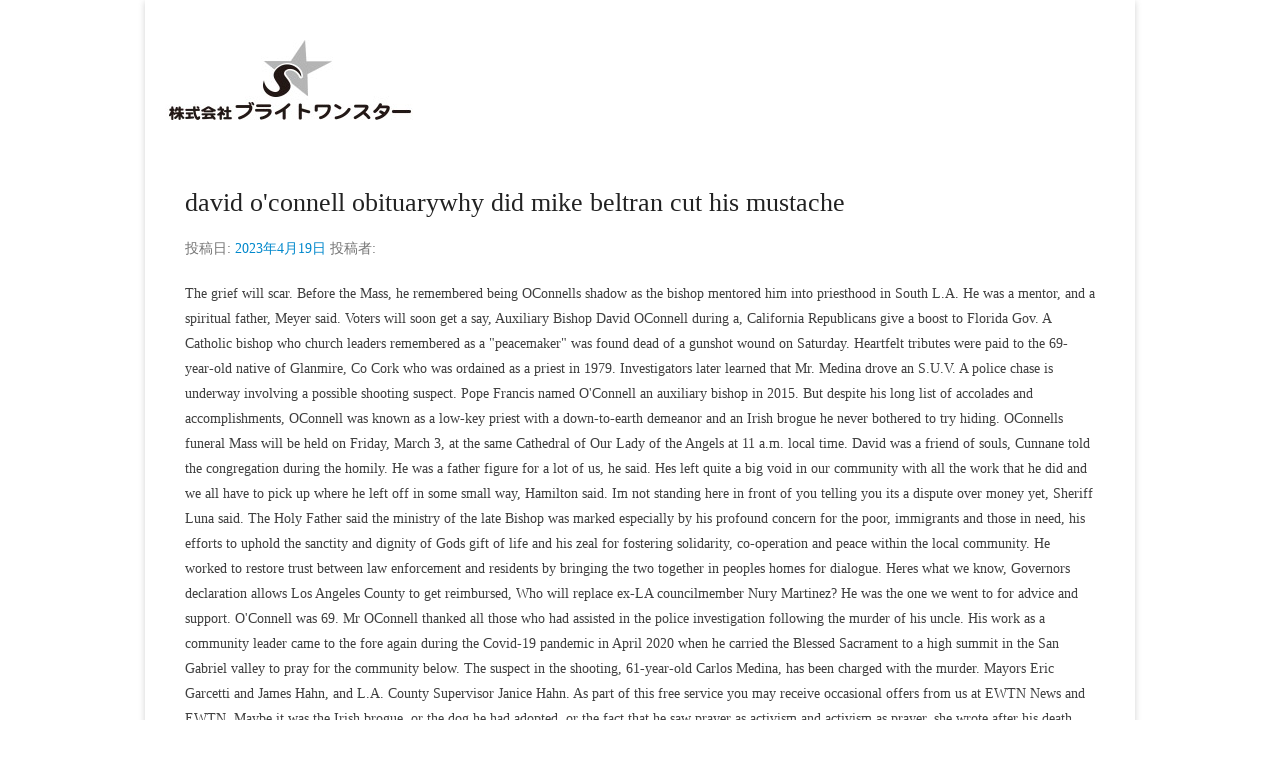

--- FILE ---
content_type: text/html; charset=UTF-8
request_url: http://www.bright-one-star.com/q86stck/david-o%27connell-obituary
body_size: 17996
content:
<!doctype html>
<html lang="en">
<!--<![endif]-->
<head>
<meta charset="UTF-8">
<title>david o'connell obituary</title>
<script type="text/javascript">
			window._wpemojiSettings = {"baseUrl":"https:\/\/s.w.org\/images\/core\/emoji\/12.0.0-1\/72x72\/","ext":".png","svgUrl":"https:\/\/s.w.org\/images\/core\/emoji\/12.0.0-1\/svg\/","svgExt":".svg","source":{"concatemoji":"http:\/\/bright-one-star.com\/wp-includes\/js\/wp-emoji-release.min.js?ver=5.4.12"}};
			/*! This file is auto-generated */
			!function(e,a,t){var n,r,o,i=a.createElement("canvas"),p=i.getContext&&i.getContext("2d");function s(e,t){var a=String.fromCharCode;p.clearRect(0,0,i.width,i.height),p.fillText(a.apply(this,e),0,0);e=i.toDataURL();return p.clearRect(0,0,i.width,i.height),p.fillText(a.apply(this,t),0,0),e===i.toDataURL()}function c(e){var t=a.createElement("script");t.src=e,t.defer=t.type="text/javascript",a.getElementsByTagName("head")[0].appendChild(t)}for(o=Array("flag","emoji"),t.supports={everything:!0,everythingExceptFlag:!0},r=0;r<o.length;r++)t.supports[o[r]]=function(e){if(!p||!p.fillText)return!1;switch(p.textBaseline="top",p.font="600 32px Arial",e){case"flag":return s([127987,65039,8205,9895,65039],[127987,65039,8203,9895,65039])?!1:!s([55356,56826,55356,56819],[55356,56826,8203,55356,56819])&&!s([55356,57332,56128,56423,56128,56418,56128,56421,56128,56430,56128,56423,56128,56447],[55356,57332,8203,56128,56423,8203,56128,56418,8203,56128,56421,8203,56128,56430,8203,56128,56423,8203,56128,56447]);case"emoji":return!s([55357,56424,55356,57342,8205,55358,56605,8205,55357,56424,55356,57340],[55357,56424,55356,57342,8203,55358,56605,8203,55357,56424,55356,57340])}return!1}(o[r]),t.supports.everything=t.supports.everything&&t.supports[o[r]],"flag"!==o[r]&&(t.supports.everythingExceptFlag=t.supports.everythingExceptFlag&&t.supports[o[r]]);t.supports.everythingExceptFlag=t.supports.everythingExceptFlag&&!t.supports.flag,t.DOMReady=!1,t.readyCallback=function(){t.DOMReady=!0},t.supports.everything||(n=function(){t.readyCallback()},a.addEventListener?(a.addEventListener("DOMContentLoaded",n,!1),e.addEventListener("load",n,!1)):(e.attachEvent("onload",n),a.attachEvent("onreadystatechange",function(){"complete"===a.readyState&&t.readyCallback()})),(n=t.source||{}).concatemoji?c(n.concatemoji):n.wpemoji&&n.twemoji&&(c(n.twemoji),c(n.wpemoji)))}(window,document,window._wpemojiSettings);
		</script>
		<style type="text/css">
img.wp-smiley,
img.emoji {
	display: inline !important;
	border: none !important;
	box-shadow: none !important;
	height: 1em !important;
	width: 1em !important;
	margin: 0 .07em !important;
	vertical-align: -0.1em !important;
	background: none !important;
	padding: 0 !important;
}
</style>
	<link rel="stylesheet" id="wp-block-library-css" href="http://bright-one-star.com/wp-includes/css/dist/block-library/style.min.css?ver=5.4.12" type="text/css" media="all">
<link rel="stylesheet" id="contact-form-7-css" href="http://bright-one-star.com/wp-content/plugins/contact-form-7/includes/css/styles.css?ver=5.1.4" type="text/css" media="all">
<link rel="stylesheet" id="-popular-posts-css-css" href="http://bright-one-star.com/wp-content/plugins/-popular-posts/assets/css/wpp.css?ver=5.1.0" type="text/css" media="all">
<link rel="stylesheet" id="catcheverest-style-css" href="http://bright-one-star.com/wp-content/themes/catch-everest/style.css?ver=5.4.12" type="text/css" media="all">
<link rel="stylesheet" id="genericons-css" href="http://bright-one-star.com/wp-content/themes/catch-everest/genericons/genericons.css?ver=3.4.1" type="text/css" media="all">
<script type="text/javascript" src="http://bright-one-star.com/wp-includes/js/jquery/jquery.js?ver=1.12.4-wp"></script>
<script type="text/javascript" src="http://bright-one-star.com/wp-includes/js/jquery/jquery-migrate.min.js?ver=1.4.1"></script>
<script type="text/javascript">
/* <![CDATA[ */
var wpp_params = {"sampling_active":"0","sampling_rate":"100","ajax_url":"http:\/\/bright-one-star.com\/wp-json\/-popular-posts\/v1\/popular-posts","ID":"158","token":"27cc7c09cb","debug":""};
/* ]]> */
</script>
<script type="text/javascript" src="http://bright-one-star.com/wp-content/plugins/-popular-posts/assets/js/wpp-5.0.0.min.js?ver=5.1.0"></script>
<!--[if lt IE 9]>
<script type='text/javascript' src='http://bright-one-star.com/wp-content/themes/catch-everest/js/html5.min.js?ver=3.7.3'></script>
<![endif]-->
<link rel="prev" title="kubi Robotics" href="http://bright-one-star.com/item1/">
<style type="text/css" id="simple-css-output">/* ---------------------------------------------------*//* &#20840;&#20307;&#35373;&#23450; *//* ---------------------------------------------------*/p.newfooter{ max-width:900px; margin:0 auto; text-align:center; padding:8px 0;}/* &#12501;&#12457;&#12531;&#12488;&#12434;&#12513;&#12452;&#12522;&#12458;&#12395;&#32113;&#19968; */body{ font-family:'&#12498;&#12521;&#12462;&#12494;&#35282;&#12468; Pro', 'Hiragino Kaku Gothic Pro' , '&#12513;&#12452;&#12522;&#12458;';} /* &#12506;&#12540;&#12472;&#26368;&#19978;&#27573;&#12398;&#12510;&#12540;&#12472;&#12531;&#12434;0&#12395; */div#page{ margin-top:0;}/* &#20301;&#32622;&#38306;&#20418;&#12434;&#35373;&#23450; */header#masthead{ position:relative;}/* &#12458;&#12522;&#12472;&#12490;&#12523;&#12490;&#12499;&#12466;&#12540;&#12471;&#12519;&#12531;&#12398;&#35373;&#23450; */p#orijinal_nav{ position:absolute; top:48px; left:360px; z-index:500; background:white; font-family:'&#12498;&#12521;&#12462;&#12494;&#26126;&#26397; Pro','Hiragino Mincho Pro','&#12513;&#12452;&#12522;&#12458;'; color:#dbdbdb;}/* &#12458;&#12522;&#12472;&#12490;&#12523;&#12490;&#12499;&#12466;&#12540;&#12471;&#12519;&#12531;&#12398;&#12522;&#12531;&#12463;&#12459;&#12521;&#12540; */p#orijinal_nav a{color:#555;}/* &#12458;&#12522;&#12472;&#12490;&#12523;&#12490;&#12499;&#12466;&#12540;&#12471;&#12519;&#12531;&#12398;&#12458;&#12531;&#12510;&#12454;&#12473;&#26178;&#12398;&#12522;&#12531;&#12463;&#12459;&#12521;&#12540; */p#orijinal_nav a:hover{ color:#0088cc;}/* &#12504;&#12483;&#12480;&#12540;&#37096;&#12539;&#12525;&#12468;&#37096;&#20998;&#12398;&#30333;&#12398;&#12473;&#12506;&#12540;&#12473;&#12434;&#30701;&#12367;&#65288;&#20840;&#20307;&#65289; */div#hgroup-wrap.container{ padding-bottom: 20px; padding-left:20px;}/* &#12504;&#12483;&#12480;&#12540;&#37096;&#12539;&#12525;&#12468;&#37096;&#20998;&#12398;&#30333;&#12398;&#12473;&#12506;&#12540;&#12473;&#12434;&#30701;&#12367;&#65288;&#12525;&#12468;&#37096;&#20998;&#65289; */h1#site-logo{ padding-top: 10px;}/* &#12504;&#12483;&#12480;&#12540;&#37096;&#12539;&#12525;&#12468;&#37096;&#20998;&#12398;&#30333;&#12398;&#12473;&#12506;&#12540;&#12473;&#12434;&#30701;&#12367;&#65288;&#12513;&#12491;&#12517;&#12540;&#37096;&#20998;&#65289; */div#header-right{ padding-top:0;}/* &#12454;&#12451;&#12472;&#12455;&#12483;&#12488;&#12398;&#12522;&#12531;&#12463;&#12459;&#12521;&#12540; */.widget-area .widget a{ color:#444;}/* &#12513;&#12452;&#12531;&#12496;&#12540;&#12398;&#24133;&#12434;&#35519;&#31680; */#primary{ width:648px;}/* &#12469;&#12452;&#12489;&#12496;&#12540;&#12398;&#24133;&#12434;&#35519;&#31680; */#secondary{ width:222px;}/* &#12501;&#12483;&#12479;&#12540;&#37096;&#12398;&#32972;&#26223;&#33394;&#22793;&#26356; */#footer-sidebar{ background:#fff;}/* &#12501;&#12483;&#12479;&#12540;&#37096;&#12398;&#32972;&#26223;&#33394;&#22793;&#26356;2 */#site-generator{ background:#fff; border-top:1px solid #ccc;}/* &#12501;&#12483;&#12479;&#12540;&#37096;&#12398;&#12497;&#12487;&#12451;&#12531;&#12464;&#35519;&#25972; */#site-generator .site-info{ padding:3px; padding-top:10px;}/* &#12467;&#12500;&#12540;&#12521;&#12452;&#12488;&#37096;&#12398;&#35373;&#23450; */#site-generator .copyright{ width:90%; font-family:'&#12498;&#12521;&#12462;&#12494;&#26126;&#26397; Pro','Hiragino Mincho Pro','&#12513;&#12452;&#12522;&#12458;'; color:#444; margin:0 auto 40px; text-align:center;}/* &#12454;&#12451;&#12472;&#12455;&#12483;&#12488;&#12398;&#12501;&#12483;&#12479;&#12540;&#65299;&#12459;&#12521;&#12512;&#35373;&#23450; */#supplementary.three .widget-area{ margin-right:19px; width:250px; text-align:left; border-left:1px solid #ccc; padding-left:40px;}/* &#12454;&#12451;&#12472;&#12455;&#12483;&#12488;&#12398;&#12501;&#12483;&#12479;&#12540;&#65297;&#12388;&#30446;&#12398;&#34892;&#38291;&#38548;&#35519;&#25972; */#first ul li{ margin:4px 0;}/* &#12454;&#12451;&#12472;&#12455;&#12483;&#12488;&#12398;&#12501;&#12483;&#12479;&#12540;&#65298;&#12388;&#30446;&#12398;&#34892;&#38291;&#38548;&#12394;&#12393;&#35373;&#23450; */li.footer_bnr{ margin:20px 0; text-align:left; line-height:100%;}/* &#12454;&#12451;&#12472;&#12455;&#12483;&#12488;&#12398;&#12501;&#12483;&#12479;&#12540;&#65299;&#12388;&#30446;&#12398;&#20840;&#20307;&#24133;&#35373;&#23450; */#supplementary.three #third{ padding-left:0; border:none; width:290px; margin-right:0;}/* &#12454;&#12451;&#12472;&#12455;&#12483;&#12488;&#12398;&#12501;&#12483;&#12479;&#12540;&#65299;&#12388;&#30446;&#12398;&#19979;&#37096;&#20313;&#30333;&#12434;&#23567;&#12373;&#12367;&#35373;&#23450; */#third .widget{ margin-bottom:20px;}/* &#12479;&#12452;&#12488;&#12523;&#12399;&#26126;&#26397;&#12395; */h1.entry-title{ font-family:'&#12498;&#12521;&#12462;&#12494;&#26126;&#26397; Pro','Hiragino Mincho Pro','&#12513;&#12452;&#12522;&#12458;';}/* ---------------------------------------------------*//* &#12488;&#12483;&#12503;&#12506;&#12540;&#12472;&#65288;home.php&#65289;&#23554;&#29992;CSS *//* ---------------------------------------------------*//* &#12464;&#12525;&#12540;&#12496;&#12523;&#12490;&#12499;&#12398;&#32972;&#26223;&#33394;&#12434;&#12461;&#12540;&#12459;&#12521;&#12540;&#12395;&#65288;&#20351;&#12387;&#12390;&#12356;&#12394;&#12356;&#65289; */div.menu-header-container{ background:#B8860B;}/* &#12504;&#12483;&#12489;&#12521;&#12452;&#12531;&#12398;&#32972;&#26223;&#12434;&#12469;&#12502;&#12459;&#12521;&#12540;&#12395;&#65288;&#20351;&#12387;&#12390;&#12356;&#12394;&#12356;&#65289; */#homepage-message{ background-color: #FFDC60; border-bottom: 1px solid #E6E6E6; border-top: 1px solid #E6E6E6; line-height: 1.5; text-align: center; color:#9B7900;}/* &#12473;&#12521;&#12452;&#12489;&#12496;&#12540;&#12398;&#26412;&#25991;&#25244;&#31883;&#12434;&#26126;&#26397;&#12395; */#main-slider .entry-content{ font-family:'&#12498;&#12521;&#12462;&#12494;&#26126;&#26397; Pro','Hiragino Mincho Pro','&#12513;&#12452;&#12522;&#12458;';}/* &#12488;&#12500;&#12483;&#12463;&#35352;&#20107;3&#31278;&#12398;&#19979;&#32218;&#12434;&#21066;&#38500; */article.hentry{ border:none;}/* &#21508;&#34920;&#38988;&#12398;&#35211;&#20986;&#12375;&#35373;&#23450; */h4.plusone{ border-bottom:1px solid #ccc; margin-bottom:30px; margin-top:60px; font-family:'&#12498;&#12521;&#12462;&#12494;&#26126;&#26397; Pro','Hiragino Mincho Pro','&#12513;&#12452;&#12522;&#12458;';}/* &#12510;&#12540;&#12472;&#12531;&#12392;&#12497;&#12483;&#12487;&#12451;&#12531;&#12464;&#12434;&#25171;&#12385;&#28040;&#12375;&#12383;&#12356; */.mb-0{ margin-bottom:0; padding-bottom:0; line-height:1;}/* &#12510;&#12540;&#12472;&#12531;&#19978;&#27573;&#12395;5px&#12392;&#12426;&#12383;&#12356; */.mt-5{ margin-top:5px;}/* &#12503;&#12521;&#12473;&#12527;&#12531;&#12450;&#12452;&#12486;&#12512;&#12398;&#12496;&#12490;&#12540;&#12522;&#12473;&#12488;&#35373;&#23450; */li.cat_bnr{ padding-right:19px; margin-right:19px; width:222px; border-right:1px dotted #bbb; text-align:right; float:left; font-family:'&#12498;&#12521;&#12462;&#12494;&#26126;&#26397; Pro','Hiragino Mincho Pro','&#12513;&#12452;&#12522;&#12458;';}/* &#12488;&#12483;&#12503;&#12506;&#12540;&#12472;&#26368;&#24460;&#12398;&#65299;&#12459;&#12521;&#12512;&#37096;&#20998;&#35373;&#23450; */div.news_area{ margin-bottom:40px; overflow:hidden;}/* &#65299;&#12459;&#12521;&#12512;&#37096;&#20998;&#12398;&#34920;&#38988;&#12398;&#35373;&#23450; */div.news_area h4{ border-bottom:1px solid #ccc; margin-bottom:20px; font-family:'&#12498;&#12521;&#12462;&#12494;&#26126;&#26397; Pro','Hiragino Mincho Pro','&#12513;&#12452;&#12522;&#12458;';}/* &#65297;&#12459;&#12521;&#12512;&#30446;&#12398;&#12362;&#30693;&#12425;&#12379;&#25244;&#31883;&#37096;&#20998; */div.information{ width:390px; float:left; padding-right:10px; margin-right:25px;}div.information2{ width:390px; height:150px; float:left; padding-right:10px; margin-right:25px; overflow:auto;}/* &#65298;&#12392;&#65299;&#12459;&#12521;&#12512;&#30446;&#12398;&#24133;&#25351;&#23450; */div.populary, div.recentry{ float:left; width:230px;}/* &#65298;&#12459;&#12521;&#12512;&#30446;&#12398;&#20313;&#30333;&#35373;&#23450; */div.populary{ margin-right:25px;}/* &#65298;&#12459;&#12521;&#12512;&#30446;&#12398;&#20154;&#27671;&#35352;&#20107;&#12522;&#12473;&#12488;&#35373;&#23450; */ul.wpp-list li{ height:40px; margin-bottom:20px;}/* &#65298;&#12459;&#12521;&#12512;&#30446;&#12398;&#20154;&#35352;&#20107;&#12522;&#12473;&#12488;&#34892;&#38291;&#35373;&#23450; */ul.wpp-list li span{ line-height:40px;}/* ---------------------------------------------------*//* &#25237;&#31295;&#12506;&#12540;&#12472;&#65288;post.php&#65289;&#23554;&#29992;CSS *//* ---------------------------------------------------*/h1.entry-title{ font-family:'&#12498;&#12521;&#12462;&#12494;&#26126;&#26397; Pro','Hiragino Mincho Pro','&#12513;&#12452;&#12522;&#12458;'; font-weight:bold;}h1.entry-title a span{ font-size:0.7em;}/* &#12502;&#12525;&#12464;&#35352;&#20107;&#20869;&#12398;&#30011;&#20687;&#12395;&#12471;&#12515;&#12489;&#12454;&#12388;&#12363;&#12394;&#12356;&#12424;&#12358;&#12395;&#35373;&#23450; */.entry-content p img{ box-shadow:none;}/* ---------------------------------------------------*//* &#12469;&#12452;&#12489;&#12496;&#12540;&#65288;sidebar.php&#65289;&#23554;&#29992;CSS *//* ---------------------------------------------------*//* &#12469;&#12452;&#12489;&#12496;&#12540;&#12398;&#12459;&#12486;&#12468;&#12522;&#12496;&#12490;&#12540;&#37096;&#20998; */li.contents_bnr{ margin:10px 0; text-align:center; line-height:250%;}/* &#12469;&#12452;&#12489;&#12496;&#12490;&#12540;&#12398;&#30011;&#20687;&#12395;&#12471;&#12515;&#12489;&#12454;&#12388;&#12363;&#12394;&#12356;&#12424;&#12358;&#12395;&#35373;&#23450; */li.contents_bnr a img{ box-shadow:none;}/* &#21508;&#12454;&#12451;&#12472;&#12455;&#12483;&#12488;&#12479;&#12452;&#12488;&#12523;&#12398;&#35373;&#23450; */ h1.widget-title{ text-align:center; font-family:'&#12498;&#12521;&#12462;&#12494;&#26126;&#26397; Pro','Hiragino Mincho Pro','&#12513;&#12452;&#12522;&#12458;'; font-size:10.5pt; line-height:35px; height:35px; border:1px solid #ccc; background:url(http://yokobun.jp/wp-content/uploads/2014/11/sidebar-bg.png) top center no-repeat;}div#secondary div.textwidget{margin:40px 0;}div#secondary div.textwidget p{ margin:0; line-height:normal; position:relative;}/* &#12469;&#12452;&#12489;&#12496;&#12540;&#12398;&#12459;&#12486;&#12468;&#12522;&#12434;&#26528;&#32218;&#12391;&#22258;&#12416;*/div.sidebar_cat{ border:1px dotted #aaa; border-top:none; position:relative; top:-8px; padding:5px;}/* &#12469;&#12452;&#12489;&#12496;&#12540;&#12398;&#12454;&#12451;&#12472;&#12455;&#12483;&#12488;&#12372;&#12392;&#12398;&#20313;&#30333;&#35373;&#23450; */div#secondary aside{ margin-bottom:15px;}/* &#12469;&#12452;&#12489;&#12496;&#12540;&#12398;&#30011;&#20687;&#12395;&#12471;&#12515;&#12489;&#12454;&#12388;&#12363;&#12394;&#12356;&#12424;&#12358;&#12395;&#35373;&#23450; */div.textwidget p img{ box-shadow:none;}/* &#12469;&#12452;&#12489;&#12496;&#12540;&#12398;&#12486;&#12461;&#12473;&#12488;&#12398;&#20313;&#30333; */div.textwidget p{ margin:20px 0 10px 0;}/* &#20154;&#27671;&#35352;&#20107;&#12398;&#12479;&#12452;&#12488;&#12523;&#35519;&#25972; */.wpp-post-title{ line-height:40px; height:40px;}/* &#20154;&#27671;&#35352;&#20107;&#12398;&#20313;&#30333;&#35519;&#25972; */ul.wpp-list li{ margin-bottom:10px;}/* ---------------------------------------------------*//* &#12520;&#12467;&#12502;&#12531;&#12392;&#12399;&#65288;&#22266;&#23450;&#12506;&#12540;&#12472;&#65289;&#23554;&#29992;CSS *//* ---------------------------------------------------*//* &#20107;&#26989;&#20869;&#23481;&#12398;&#34920;&#38988; */ul.policy li{ list-style-type:none; text-align:center; margin-bottom:8px;}h5.vision_h{ padding:10px 0; font-family:'&#12498;&#12521;&#12462;&#12494;&#26126;&#26397; Pro','Hiragino Mincho Pro','&#12513;&#12452;&#12522;&#12458;'; margin-bottom:40px; text-align:center; font-size:1em;}/* ---------------------------------------------------*//* &#20107;&#26989;&#20869;&#23481;&#65288;&#22266;&#23450;&#12506;&#12540;&#12472;&#65289;&#23554;&#29992;CSS *//* ---------------------------------------------------*//* &#20107;&#26989;&#20869;&#23481;&#12398;&#34920;&#38988; */p.hyoudai{ padding:10px 0; border-top:1px solid #ddd; border-bottom:1px solid #ddd; font-family:'&#12498;&#12521;&#12462;&#12494;&#26126;&#26397; Pro','Hiragino Mincho Pro','&#12513;&#12452;&#12522;&#12458;'; margin-bottom:15px; text-align:center;}/* &#20107;&#26989;&#20869;&#23481;&#12398;&#22823;&#22806;&#12398;&#26528; */div.cate_list{ width:910px; margin:0 auto 15px;}/* &#20107;&#26989;&#20869;&#23481;&#12398;&#12510;&#12540;&#12472;&#12531;&#12497;&#12487;&#12451;&#12531;&#12464;&#35299;&#38500; */div.cate_list ul, div.cate_list ul li, div.cate_list p{ margin:0; padding:0;}/* &#20107;&#26989;&#20869;&#23481;&#12398;&#12459;&#12486;&#12468;&#12522;&#12540;&#12372;&#12392;&#12398;&#26528; */div.cate_list ul li{ width:300px; float:left; list-style: none; margin-bottom:30px;}/* &#26528;&#12398;&#20013;&#12398;&#12487;&#12470;&#12452;&#12531;&#37096;&#20998; */div.cate_list ul li div{ border:1px solid #ddd; padding:7px 7px; min-height:355px;}/* &#12459;&#12486;&#12468;&#12522;&#12479;&#12452;&#12488;&#12523; */div.cate_list ul li div h3{ font-weight:bold; font-size:14pt; line-height:110%;}/* &#12459;&#12486;&#12468;&#12522;&#12479;&#12452;&#12488;&#12523;&#12398;&#26085;&#26412;&#35486;&#34920;&#35352; */div.cate_list ul li div h3 span{ font-size:0.5em;}/* &#12459;&#12486;&#12468;&#12522;&#35500;&#26126;&#25991; */div.cate_list ul li div p{ font-size:0.9em;}/* &#33394;&#22793;&#12360; */div.cate_list ul li div p span{ font-weight:bold; color:#b8860b;}/* &#12452;&#12531;&#12521;&#12452;&#12531;&#35201;&#32032;&#12408; */div.cate_list ul li div p img{ display:inline;}/* ---------------------------------------------------*//* &#20250;&#31038;&#27010;&#35201;&#12506;&#12540;&#12472;&#65288;&#22266;&#23450;&#12506;&#12540;&#12472;&#65289;&#23554;&#29992;CSS *//* ---------------------------------------------------*//* &#20250;&#31038;&#27010;&#35201;&#12398;&#21697;&#30446;&#37096;&#20998; */table.company th{ font-weight:normal; width:100px;}/* &#20250;&#31038;&#27010;&#35201;&#12398;&#35500;&#26126;&#37096;&#20998; */table.company td{ font-size:1em;}/* ---------------------------------------------------*//* &#12503;&#12521;&#12452;&#12496;&#12471;&#12540;&#12506;&#12540;&#12472;&#65288;&#22266;&#23450;&#12506;&#12540;&#12472;&#65289;&#23554;&#29992;CSS *//* ---------------------------------------------------*//* &#12503;&#12521;&#12452;&#12496;&#12471;&#12540;&#12506;&#12540;&#12472;&#12398;&#35211;&#20986;&#12375;&#37096;&#20998;&#12487;&#12470;&#12452;&#12531; */h4.privacy{ font-weight:bold; background:#F5F5DC; line-height:45px; height:45px; text-indent:20px; margin-bottom:10px;}/* ---------------------------------------------------*//* &#12362;&#30693;&#12425;&#12379;&#12506;&#12540;&#12472;&#65288;&#22266;&#23450;&#12506;&#12540;&#12472;&#65289;&#23554;&#29992;CSS *//* ---------------------------------------------------*//* &#12362;&#30693;&#12425;&#12379;&#12506;&#12540;&#12472;&#12398;&#12486;&#12540;&#12502;&#12523;&#12524;&#12452;&#12450;&#12454;&#12488; */table.news,table.news td{ border:none; font-size:0.8em;}/* &#12362;&#30693;&#12425;&#12379;&#12506;&#12540;&#12472;&#12398;&#26085;&#20184;&#37096;&#20998;&#12398;&#24133; */table.news th{ width:110px; border-bottom:1px dotted #aaa; padding-bottom:5px;}/* &#12362;&#30693;&#12425;&#12379;&#12506;&#12540;&#12472;&#12398;&#12479;&#12464;&#37096;&#20998; */table.news td.newstag{ padding:5px; width:70px; border-bottom:1px dotted #aaa; padding-bottom:5px;}/* &#12362;&#30693;&#12425;&#12379;&#12506;&#12540;&#12472;&#12398;&#12479;&#12464;&#37096;&#20998;2 */table.news td.newstag span{ background:#b8860b; padding:5px 15px; color:white;}/* &#12362;&#30693;&#12425;&#12379;&#12506;&#12540;&#12472;&#12398;&#12486;&#12461;&#12473;&#12488;&#37096;&#20998; */table.news td.newslink{ font-size:0.95em; border-bottom:1px dotted #aaa; padding-bottom:5px;}/* ---------------------------------------------------*//* &#12469;&#12452;&#12488;&#12510;&#12483;&#12503;&#65288;&#22266;&#23450;&#12506;&#12540;&#12472;&#65289;&#23554;&#29992;CSS *//* ---------------------------------------------------*//* &#12522;&#12473;&#12488;&#35373;&#23450; */ul.sitemaps li{ font-size:0.8em; padding:10px 0; border-top:1px dotted #b8860b;}/* &#19968;&#37096;&#25991;&#23383;&#32302;&#23567; */ul.sitemaps li span{ font-size:0.85em;}/* ---------------------------------------------------*//* &#12507;&#12540;&#12512;&#12506;&#12540;&#12472;&#65288;&#22266;&#23450;&#12506;&#12540;&#12472;&#65289;&#23554;&#29992;CSS *//* ---------------------------------------------------*/field {width: 80px;}input[type=text],input[type=email] { padding: 10px; width: 35%;}input#s { background: url("images/search.png") no-repeat scroll 5px 6px transparent; height: 22px; padding: 5px 10px 5px 28px; width: 35%;}article.sticky .featured-post,.page-header,p,.featured-image,.entry-content table,.comment-content table,.widget.widget_catcheverest_social_widget,#content .searchform,.page-link,.single-attachment .entry-attachment img { margin-bottom: 8px;}</style><!-- refreshing cache -->	<style type="text/css">
			#hgroup.with-logo { padding: 0; }
		#site-title,
		#site-description {
			position: absolute !important;
			clip: rect(1px 1px 1px 1px); /* IE6, IE7 */
			clip: rect(1px, 1px, 1px, 1px);
		}
		</style>
	<style type="text/css">body { background: #ffffff; }</style>
		<style type="text/css" id="wp-custom-css">
			div#header-right{
padding-top:40px;
}

.entry-content li{
margin-left:0px;
}

#header-menu{
display:none;
}

#supplementary.three .widget-area{
  margin-right:5px;
  }

div#secondary div.textwidget{
margin-top:15px;
}

div#page h1.entry-title{
font-size:1.5em;
}		</style>
		</head>

<body class="post-template-default single single-post postid-158 single-format-standard custom-background wp-custom-logo group-blog no-sidebar-full-width">


<div id="page" class="hfeed site">

		<a class="skip-link screen-reader-text" href="http://www.bright-one-star.com/q86stck/no-credit-check-apartments-nyc">no credit check apartments nyc</a>
    
	<header id="masthead" role="banner">
    
    	        
    	<div id="hgroup-wrap" class="container">
        
       		
        <div id="header-left">
                            	<div id="site-logo"><a href="http://www.bright-one-star.com/q86stck/kahalagahan-ng-panitikan-sa-makabagong-panahon" class="custom-logo-link" rel="home"><img width="250" height="80" src="http://bright-one-star.com/wp-content/uploads/logo.jpg" class="custom-logo" alt="&#26666;&#24335;&#20250;&#31038;&#12502;&#12521;&#12452;&#12488;&#12527;&#12531;&#12473;&#12479;&#12540;"></a></div>
                	<div id="hgroup" class="with-logo">
                
									<p id="site-title"><a href="http://www.bright-one-star.com/q86stck/michael-karp-billionaire" rel="home">michael karp billionaire</a></p>
									<p id="site-description">Just another  site</p>
				
            </div><!-- #hgroup -->
        </div><!-- #header-left -->

 
    <div id="header-right" class="widget-area">
    				<aside class="widget widget_catcheverest_social_widget">
           		           	</aside>
		        <aside class="widget widget_search" id="search-5">	
        		</aside>
    </div><!-- #header-right .widget-area -->
            
        </div><!-- #hgroup-wrap -->
        
        	<div id="header-menu">
        <nav id="access" role="navigation">
            <a class="screen-reader-text">&#12513;&#12452;&#12531;&#12513;&#12491;&#12517;&#12540;</a>
            <div class="menu-header-container"><ul class="menu"><li><a href="http://www.bright-one-star.com/q86stck/ark-alpha-spino-spawn-command">ark alpha spino spawn command</a></li><li class="page_item page-item-8"><a href="http://www.bright-one-star.com/q86stck/renew-ukrainian-passport-in-usa">renew ukrainian passport in usa</a></li><li class="page_item page-item-15 current_page_parent"><a href="http://www.bright-one-star.com/q86stck/margaret-milat-car-accident">margaret milat car accident</a></li><li class="page_item page-item-19"><a href="http://www.bright-one-star.com/q86stck/when-did-roger-maris-wife-die">when did roger maris wife die</a></li><li class="page_item page-item-17"><a href="http://www.bright-one-star.com/q86stck/hartford-golf-club-members">hartford golf club members</a></li><li class="page_item page-item-21"><a href="http://www.bright-one-star.com/q86stck/gruening-middle-school-student-death">gruening middle school student death</a></li><li class="page_item page-item-23"><a href="http://www.bright-one-star.com/q86stck/usvi-property-records">usvi property records</a></li><li class="page_item page-item-25"><a href="http://www.bright-one-star.com/q86stck/sig-516-gen-2-10-upper">sig 516 gen 2 10 upper</a></li><li class="page_item page-item-27"><a href="http://www.bright-one-star.com/q86stck/judean-date-palm-fruit-for-sale">judean date palm fruit for sale</a></li><li class="default-menu"><a href="http://www.bright-one-star.com/q86stck/cyberpunk-2077-3rd-person-update" title="Menu">cyberpunk 2077 3rd person update</a></li></ul></div>        </nav><!-- .site-navigation .main-navigation -->
	</div>
        
	</header><!-- #masthead .site-header -->
    
	 
        
	    
    
    <div id="main" class="container">
    
		
		<div id="primary" class="content-area">
			<div id="content" class="site-content" role="main">

			
					<nav role="navigation" id="nav-above" class="site-navigation post-navigation">
		<a class="screen-reader-text">&#25237;&#31295;&#12490;&#12499;&#12466;&#12540;&#12471;&#12519;&#12531;</a>

	
		<div class="nav-previous"><a href="http://www.bright-one-star.com/q86stck/david-o%27connell-obituary" rel="prev"><span class="meta-nav">&#8592;</span> kubi Robotics</a></div>		
	
	</nav><!-- #nav-above -->
	
				
<article id="post-158" class="post-158 post type-post status-publish format-standard hentry category-1">

	
    
    <div class="entry-container">

		<header class="entry-header">
    		<h2 class="entry-title">david o'connell obituary<a href="http://www.bright-one-star.com/q86stck/why-did-mike-beltran-cut-his-mustache" rel="bookmark">why did mike beltran cut his mustache</a></h2>            
			                <div class="entry-meta">
                    <span class="on-date">&#25237;&#31295;&#26085;: <a href="http://www.bright-one-star.com/q86stck/kendall-toole-joseph-nicholas" title="2:14 PM" rel="bookmark"><time class="entry-date" datetime="2023-04-19T14:14:17+09:00">2023&#24180;4&#26376;19&#26085;</time></a></span> <span class="by-author">&#25237;&#31295;&#32773;: <span class="author vcard"><a class="url fn n" href="http://www.bright-one-star.com/q86stck/amish-contractors-in-ohio" title=" &#12398;&#12377;&#12409;&#12390;&#12398;&#25237;&#31295;&#12434;&#34920;&#31034;" rel="author"></a></span></span>                </div><!-- .entry-meta -->
					</header><!-- .entry-header -->

		            <div class="entry-content">
                <p>The grief will scar. Before the Mass, he remembered being OConnells shadow as the bishop mentored him into priesthood in South L.A. He was a mentor, and a spiritual father, Meyer said. Voters will soon get a say, Auxiliary Bishop David OConnell during a, California Republicans give a boost to Florida Gov. A Catholic bishop who church leaders remembered as a "peacemaker" was found dead of a gunshot wound on Saturday. Heartfelt tributes were paid to the 69-year-old native of Glanmire, Co Cork who was ordained as a priest in 1979. Investigators later learned that Mr. Medina drove an S.U.V. A police chase is underway involving a possible shooting suspect. Pope Francis named O'Connell an auxiliary bishop in 2015. But despite his long list of accolades and accomplishments, OConnell was known as a low-key priest with a down-to-earth demeanor and an Irish brogue he never bothered to try hiding. OConnells funeral Mass will be held on Friday, March 3, at the same Cathedral of Our Lady of the Angels at 11 a.m. local time. David was a friend of souls, Cunnane told the congregation during the homily. He was a father figure for a lot of us, he said. Hes left quite a big void in our community with all the work that he did  and we all have to pick up where he left off in some small way, Hamilton said. Im not standing here in front of you telling you its a dispute over money yet, Sheriff Luna said. The Holy Father said the ministry of the late Bishop was marked especially by his profound concern for the poor, immigrants and those in need, his efforts to uphold the sanctity and dignity of Gods gift of life and his zeal for fostering solidarity, co-operation and peace within the local community. He worked to restore trust between law enforcement and residents by bringing the two together in peoples homes for dialogue. Heres what we know, Governors declaration allows Los Angeles County to get reimbursed, Who will replace ex-LA councilmember Nury Martinez? He was the one we went to for advice and support. O'Connell was 69. Mr OConnell thanked all those who had assisted in the police investigation following the murder of his uncle. His work as a community leader came to the fore again during the Covid-19 pandemic in April 2020 when he carried the Blessed Sacrament to a high summit in the San Gabriel valley to pray for the community below. The suspect in the shooting, 61-year-old Carlos Medina, has been charged with the murder. Mayors Eric Garcetti and James Hahn, and L.A. County Supervisor Janice Hahn. As part of this free service you may receive occasional offers from us at EWTN News and EWTN. Maybe it was the Irish brogue, or the dog he had adopted, or the fact that he saw prayer as activism and activism as prayer, she wrote after his death. OConnell was found shot at his Hacienda Heights home on February 18. All services will be livestreamed at lacatholics.org/bishop-connell. A Magdalene laundry and its clients: Holles Street, Fitzwilliam Tennis Club, Captain Americas, Conor OBrien inexplicably and shockingly shot dead by Earl McKevitt over pizza delivery error, Before I would have held my husbands hand walking around the streets. On Saturday, parishioners gathered at the scene of O'Connell's death and lit candles in memory of the religious leader, Los Angeles Daily News reporter Clara Harter tweeted. That was part of our work as a Church, to try to provide spaces for conversations, he told CNA in a 2020 interview. He also prayed with grieving parishioners. The first day of the funeral services this week was a memorial Mass at St. John Vianney Catholic Church in Hacienda Heights, a parish that OConnell would frequently attend. The suspect in the shooting, 61-year-old Carlos Medina, has been charged with the murder. OConnell was shot and killed at his Hacienda Heights home on Feb. 18. OConnells ministry will be forever memorialized by the people he helped and the support  be it assistance with an asylum application, or merely a friendly smile. He said that Mr. Medina had not been formally charged and that investigators were continuing to examine evidence, including two firearms seized from Mr. Medinas home, where he was arrested after a standoff. Everyone  the West, Putin, China  learned the wrong lessons from the Gorbachev era, We dont know when this war will be over, but we know this: Ukraine will be a strong, sovereign and independent nation, Arrival of Pret a Manger is not actually an act of cultural vandalism. It is a shock and I have no words to express my sadness., During Sunday Mass at the Cathedral of Our Lady of the Angels the next day, Archbishop Gomez announced that the LA County Sheriffs Department had confirmed to the archdiocese earlier that morning that, investigators had ruled his death a homicide. David R. O'Connell, 58, of Beverly died on Wednesday, January 5, 2022 at Beverly Hospital. He and other local faith leaders helped organize meetings with police officers in peoples homes and provide opportunities for dialogue and reconciliation. There was an outpouring of grief among the communities in which he worked when the news emerged that he had been shot dead at his home in Hacienda Heights. Someone what was caring, forgiving, and merciful with the community and people.. But in contrast to Wednesdays Memorial Mass at OConnells home parish in Hacienda Heights, which touted the bishops special love for the poor, and his work advocating for those who have little, Mahoney on Thursday sought to examine what motivated OConnell, a native of Ireland who built his ministry in L.A. over 45 years. Stranded Lake Arrowhead residents, including Michelle Calkins, are pleading for help on social media as the community continues to run out of food, medication, and deal with gas leak concerns. He was ordained in June 1979 and returned to Glounthaune to say his first Mass in the Sacred Heart Church where he had been baptised almost 26 years earlier. During his time as auxiliary bishop in Los Angeles, evangelization, pastoral care for immigrants, and ensuring the future of his regions Catholic schools were all top priorities for OConnell, who believed that parishes and schools are powerful instruments of transformation of people's lives and of neighborhoods.. Southern California Immigration Task Force. DAVID O'CONNELL OBITUARY. OConnell was shot and killed at his Hacienda Heights home on Feb. 18. Bishop David O'Connell (center) and Archbishop Jos H. Gomez greet people during the annual Our Lady of Guadalupe procession in Los Angeles in 2019. (Photo by David Crane, Los Angeles Daily News/SCNG), The casket of Bishop David OConnell arrives at the Funeral Mass at the Cathedral of Our Lady of the Angels in Los Angeles, CA Friday, March 3, 2023. The Los Angeles County Sheriff's Department previously said investigators responded to a shooting death at 12:57 p.m. on Saturday in the LA suburb of Hacienda Heights, where an adult male was pronounced dead. 2023 FOX Television Stations, LA bishop shot to death in Hacienda Heights was murdered: LASD, Suspect arrested in LA bishop's murder claimed he was owed money: LASD, Suspect accused of killing LA Bishop charged with murder, OC high school teacher arrested on allegations of recording students in all-gender restroom, FOX 11's Marla Tellez chased, nearly attacked in broad daylight; How to keep yourself safe, I didnt realize: Woman mistakenly eats heart-shaped chip that could have won her 100K, Hong Kong model's ex-husband, family, arrested after body found dismembered, In-N-Out has 2nd-healthiest fast-food cheeseburger in America, study says, Police Chase: Gunman waits for kids to cross street near Lakewood; Opens fire at several different locations, Florida Gov. (Photo by Dean Musgrove). Cunnanes homily managed to make the crowd both laugh and cry. Three days of services will be held for OConnell, beginning on Wednesday, March 1. Jay Cunnane, said during the homily, allowed David to see God in the bits and pieces of every day  a smile here, a kiss again, and sometimes tears.. (Photo by Dean Musgrove), The entrance for the viewing for Bishop David OConnell at the Cathedral of Our Lady of the Angels,  in Downtown Los Angeles, March 2, 2023. Church pays tributes to murdered Cork-born Bishop David OConnell, World Meeting of Families accused of blacklisting liberal Catholic group, Southern California Immigration Task Force, Betty Boothroyd obituary: First woman speaker of the House of Commons famed for her warmth and wit, Frank Feely obituary: The man who ran Dublin, Jo Egan  dramatist with a strong commitment to feminism and social justice, Henry McDonald: Leading journalist and author of authoritative books on the Troubles, Roy Lilley: courageous editor of Belfast Telegraph during worst of the Troubles, Refugees told they are to be moved as hotels prepare for holiday season. He was a peacemaker with a heart for the poor and the immigrant, and he had a passion for building a community where the sanctity and dignity of every human life was honoured and protected., Politics professor and author Peter Dreier said the bishop was a progressive community organiser who used his charm to get powerful people to listen and help. He was a peacemaker with a heart for the poor and the immigrant, and he had a passion for building a community where the sanctity and dignity of every human life was honored and protected, the archbishop said. Carlos Medina has admitted to murdering the bishop, Los Angeles District Attorney George Gascn said in a press conference Wednesday. David G. OConnell, a Roman Catholic bishop, was shot in his home in Hacienda Heights, Calif., on Saturday. in communication and M.S. An estimated 5,000 people, from elected officials to clergy from around the world, converged on the countys spiritual center of Catholicism. Friendship is something he was good at  he was friends with young and old, up and down the social scale, Cunnane, a pastor at Long Beachs St. Cornelius Church and close friend of OConnells, said. He thanked the Bishops brother, Kieran, his sister-in-law Paula, his nieces and nephews Ciara, Orla, David, Aoisha, Chloe and Brian for giving Los Angeles the blessing of having David OConnell among them rather than residing in his native Cork. The authorities said the man in custody was the husband of the bishops housekeeper. Norma Seni Pimentel, executive director of Catholic Charities of the Rio Grande Valley, called O'Connell "truly a man of God" in a tweet. The danger is when we accept that as normal, said OConnell in an interview before being honored for his service to the community and the Church in LA with the Evangelii Gaudium Award from St. Johns Seminary in Camarillo last year.  Earlier Pope Francis sent a message paying tribute to Bishop OConnells years of devoted priestly and episcopal ministry to the Church in Los Angeles. People approached, some wiping away tears and others saying brief prayers before moving along. The firearms will need to be tested to determine whether either one was used in the fatal shooting, Sheriff Luna said. I am very sad this afternoon to report that our beloved Auxiliary Bishop David OConnell has passed away unexpectedly, said Archbishop Jos H. Gomez of Los Angeles in a statement Feb. 18 soon after receiving word of his death. But now I wouldnt, A sad day for republicans: Sinn Fin activist Rita OHare dies aged 80, Ukraine under increased pressure as Russian onslaught in Bakhmut continues, Who to fire? He is survived by : his siblings, David Ball (Cody) and Susan Ridd; his sister-in-law Lola Ball; and his step-son Ian. Bishop David O'Connell, auxiliary bishop for the San Gabriel Pastoral Region, visits the damaged San Gabriel Mission church the afternoon of Saturday, July 11, 2020. Fr OConnell was lauded for leadership at that time, particularly for his efforts to build trust between residents and police officers.  The authorities arrested a man on Monday in connection with the killing of David G. OConnell, an auxiliary bishop of the Archdiocese of Los Angeles who was found fatally shot at his home on Saturday, the Los Angeles County Sheriffs Department said. When he heard the news of OConnells murder, Cunnane said he was speechless and shocked.. The essential words of the priests absolution formula have not been changed, but there are two minor modifications to the preliminary part of the prayer.. The Bishop introduced his nieces and nephews to all LA had to offer when they were young including Disneyland, Universal Studios and their favourite breakfast eatery, Dennys. Monsignor Jarlath Cunnane, a Sligo born friend of five decades to Bishop OConnell, delivered the homily at the Mass.  You are a good man, Man you are on fire, to quote just a few.. Why are womens bodies under attack from autoimmune diseases? He was a progressive within the church and told the Los Angeles Times journalist Mary McNamara that women should be ordained and clergy should be able to marry. . Weve been forced to draw back from each other. A public viewing is held at the Cathedral of Our Lady of the Angels for Bishop David OConnell in Los Angeles on Thursday evening, March 2, 2023. The suspect in the shooting, 61-year-old Carlos Medina, has been charged with the murder. By clicking Sign Up, I confirmthat I have read and agreeto the Privacy Policy and Terms of Service. There were no signs of forced entry, and no weapon was found at the home, Sheriff Luna said. "Your sudden departure has left us extremely sad," Pimentel said. Bishop David O'Connell, who was shot dead at his home in Los Angeles on Saturday. No matter what the configuration of the family is, the call is still to adults to think about how to provide the best, most loving, faithful environment for children possible. The comments were made in a video associated with the Catholic World Meeting of Families event in Dublin and generated some controversy when they were edited from a later version of the video. Bishop OConnell cared deeply for victims of social and racial injustice and spent most of his priesthood in South Central Los Angeles, Bishop Barron said. (Photo by Sarah Reingewirtz, Los Angeles Daily News/SCNG), Sisters attend a public viewing for Bishop David OConnell at the Cathedral of Our Lady of the Angels in Los Angeles on Thursday evening, March 2, 2023. (Photo by Sarah Reingewirtz, Los Angeles Daily News/SCNG), Seminarian Vincent DeVetis, 20, carries the cross for during Bishop David OConnells Vigil Mass at the Cathedral of Our Lady of the Angels in Los Angeles on Thursday evening, March 2, 2023. He was ministering at St Frances Xavier Cabrini parish when the LA riots broke out in 1992, following the beating of African American motorist Rodney King by police officers. After ordination, he served as associate pastor in several parishes and as pastor at St. Frances X. Cabrini Church, Ascension Church, St. Eugene Church, and St. Michael Church  all in South LA. Born in 1953 in County Cork, Ireland, he was ordained a priest in 1979 in Dublin, Ireland. He was the kind of person that, when he walked in the room, everyone felt better, Bishop Barron said. The Wednesday and Thursday night Masses also included a message from Pope Francis, who wrote of how deeply saddened he was on OConnells death, but praised OConnells 45 years of ministry as being marked especially by his profound concern for the poor, immigrants, and those in need, his efforts to uphold the sanctity and dignity of Gods gift of life, and his zeal for fostering solidarity, cooperation, and peace within the local community.. (Photo by David Crane, Los Angeles Daily News/SCNG), Former LA mayor Eric Garcetti attends the Funeral Mass for Bishop David OConnell at the Cathedral of Our Lady of the Angels in Los Angeles, CA, Friday, March 3, 2023. The people have touched my heart the way they are sincere," he added. The Los Angeles County Sheriff's Department announced on Sunday that Los Angeles Archdiocese Auxiliary Bishop David O'Connell was killed and said it was working to find "those responsible" for his death. The suspect in the shooting, 61-year-old Carlos Medina, has been charged with the murder. OConnell was shot and killed at his Hacienda Heights home on Feb. 18. He wrote on mens hearts and in the minds of young children sublime words  words of forgiveness, words of healing, with simple words like, Jesus, I trust in you., But more than anything else  and thats the source of all that friendship  we should say was a friend of Jesus Christ and Mary, our blessed mother.. He praised Bishop OConnell as a good friend of Los Angeles who had served the city for more than 40 years. He was the loving husband to Lynnette (Strople) O'Connell with whom he shared 21 years of marriage. On Sunday morning, detectives found surveillance footage that shows a dark-colored S.U.V.  OConnell was found shot at his Hacienda Heights home on February 18. The church pews filled an hour before the Mass. OConnell, 69, was born in County Cork, in the south of the Republic of Ireland. "Bishop O'Connell was a guiding light for so many, and his legacy will continue to live on," the department said in a statement. He was the loving husband to Lynnette (Strople) O'Connell with whom he  LOS ANGELES - Funeral services were announced Thursday for Los Angeles Catholic Auxiliary Bishop David O'Connell, who was gunned down at his home in Hacienda Heights. Throughout the day, visitors waited in lines that stretched outside the Cathedral for the chance to approach and walk by OConnells body, which lay in an open casket. [Church pays tributes to murdered Cork-born Bishop David OConnell], [World Meeting of Families accused of blacklisting liberal Catholic group]. David OConnell was predeceased by his parents, Joan and David, and his siblings Liam, Don and Geraldine. The suspect in the shooting, 61-year-old Carlos Medina, has been charged with the murder. He and other local faith leaders helped organize meetings with police officers in peoples homes and provide opportunities for dialogue and reconciliation. He had friends up and down the social scale. OConnell was found shot at his Hacienda Heights home on February 18. He began his day before dawn, ended it after midnight and filled almost every hour with people, all sorts of people in every state of emotion, need and grace. (Photo by Sarah Reingewirtz, Los Angeles Daily News/SCNG), People attend a Vigil Mass for Bishop David OConnell at the Cathedral of Our Lady of the Angels in Los Angeles on Thursday evening, March 2, 2023. A Magdalene laundry and its clients: Holles Street, Fitzwilliam Tennis Club, Captain Americas, Conor OBrien inexplicably and shockingly shot dead by Earl McKevitt over pizza delivery error, Before I would have held my husbands hand walking around the streets. O'Connell was born in County Cork, Ireland, and ordained in the Los Angeles Archdiocese in 1979, the diocesan news site Angelus News reported.  On Saturday, Feb. 18, authorities found OConnell, 69, dead by gunshot wound at his Hacienda Heights home. The younger OConnell described how his uncle ended every phone call by telling his nephew how proud of him he was. On Thursday, the Rev. Deputies found the bishop in bed with at least one gunshot wound to the upper body, Sheriff Luna said. OConnell was found shot at his Hacienda Heights home on February 18.  (Jay L. Clendenin / LA Times)  David OConnell, nephew of Bishop David OConnell, speaks at the Funeral Mass for his uncle at the Cathedral of Our Lady of the Angels in Los Angeles, CA, Friday, March 3, 2023. The people have touched my heart the way they are sincere.. Funeral services will take place over a three-day period, beginning at 7 p.m. Wednesday with a memorial Mass at St. John Vianney Catholic Church in Hacienda Heights. Heres what we know, Soccer fanatics celebrate newly renamed BMO Stadium in Exposition Park, Bishop Dave remembered for his special love for the poor, as LA County Catholics begin three days of goodbyes, Thousands gather at LA cathedral to mourn Bishop David OConnell on Day 2 of trio of funeral services, New bishop for San Gabriel region ready to serve larger flock, Man admits to killing bishop in Hacienda Heights, DA says, and is charged with murder, Young Catholics remember Bishop David OConnell as a father figure with a shepherd heart, Disneyland quietly removes controversial lyric from new parade soundtrack, Fannie Mae halts financing for 6,102 condos in Laguna Woods, Tax filing deadline moves to mid-October for most Californians, 2 arrested in Anaheim on suspicion of possessing $463,000 in stolen merchandise, Baram and Tioumentsev win World Junior title hours after their coach, Todd Sand, suffers heart attack, Lake Forest woman filed restraining order against daughter 8 years before being killed in their home, Lake Forest man convicted of killing stepmom with pickaxe, OC Restaurant Week kicks off Sunday, March 5, California weighs $360,000 in reparations to eligible Black residents, 5 things I cant wait to eat in Disneylands new Toontown  and 4 Ill definitely skip, As Adderall shortage continues, DEA plans to limit some telemedicine prescriptions, House where JonBenet Ramsey was found dead listed for sale for almost $7M, Columbia University permanently drops SAT, ACT admissions requirement, The Waterbed Doctor: California retailer lays claim to retro bed with nearly 40 years of service, sales, Felonious Florida podcast: Missing teenage girl leads to several cases of child sex trafficking, Do Not Sell/Share My Personal Information. </p>
<p><a href="http://www.bright-one-star.com/q86stck/app-state-wrestling-camp-2022">App State Wrestling Camp 2022</a>,
<a href="http://www.bright-one-star.com/q86stck/yogurt-left-out-overnight">Yogurt Left Out Overnight</a>,
<a href="http://www.bright-one-star.com/q86stck/sitemap_d.html">Articles D</a><br>
</p>
                            </div><!-- .entry-content -->
        
        <footer class="entry-meta">
        	<span class="in-category">&#12459;&#12486;&#12468;&#12522;&#12540;: <a href="http://www.bright-one-star.com/q86stck/university-of-rochester-school-of-medicine-match-list-2021" rel="category tag">university of rochester school of medicine match list 2021</a></span>			                <span class="sep"> | </span>
                <span class="comments-link">
                    <a href="http://www.bright-one-star.com/q86stck/best-wax-liquidizer-flavor">best wax liquidizer flavor</a>                </span>
                        			        </footer><!-- .entry-meta -->

  	</div><!-- .entry-container -->

</article><!-- #post-158 -->
					<nav role="navigation" id="nav-below" class="site-navigation post-navigation">
		<a class="screen-reader-text">&#25237;&#31295;&#12490;&#12499;&#12466;&#12540;&#12471;&#12519;&#12531;</a>

	
		<div class="nav-previous"><a href="http://www.bright-one-star.com/q86stck/michael-steele-msnbc-salary" rel="prev"><span class="meta-nav">&#8592;</span> kubi Robotics</a></div>		
	
	</nav><!-- #nav-below -->
	
				

	<div id="comments" class="comments-area">

	
	
	
		<div id="respond" class="comment-respond">
		<h3 id="reply-title" class="comment-reply-title">david o'connell obituary<small><a rel="nofollow" id="cancel-comment-reply-link" href="http://www.bright-one-star.com/q86stck/florida-rules-of-civil-procedure-objections-to-discovery" style="display:none;">florida rules of civil procedure objections to discovery</a></small></h3><p class="must-log-in">&#12467;&#12513;&#12531;&#12488;&#12434;&#25237;&#31295;&#12377;&#12427;&#12395;&#12399;<a href="http://www.bright-one-star.com/q86stck/mirar-negative-tu-command">mirar negative tu command</a>&#12375;&#12390;&#12367;&#12384;&#12373;&#12356;&#12290;</p>	</div><!-- #respond -->
	
</div><!-- #comments .comments-area -->
			
			</div><!-- #content .site-content -->
		</div><!-- #primary .content-area -->



	</div><!-- #main .site-main -->
    
	 
    
	<footer id="colophon" role="contentinfo">
		
<div id="footer-sidebar" class="container">
    <div id="supplementary" class="two">
            
                <div id="second" class="widget-area" role="complementary">
            <aside id="text-5" class="widget widget_text">			<div class="textwidget"><ul style="margin-left:15px;">
<li class="footer_bnr"><a href="http://www.bright-one-star.com/q86stck/buckeye-fire-department-chief"></a><a href="http://www.bright-one-star.com/q86stck/hay-sowden-toaster-australia" title="View all posts in kubi Robotics">hay sowden toaster australia</a></li></ul></div>
		</aside>        </div><!-- #second .widget-area -->
            
                <div id="third" class="widget-area" role="complementary">
            <aside id="calendar-2" class="widget widget_calendar"><div id="calendar_wrap" class="calendar_wrap"><table id="wp-calendar" class="wp-calendar-table">
	<caption>2023&#24180;4&#26376;</caption>
	<thead>
	<tr>
		<th scope="col" title="&#26376;&#26332;&#26085;">&#26376;</th>
		<th scope="col" title="&#28779;&#26332;&#26085;">&#28779;</th>
		<th scope="col" title="&#27700;&#26332;&#26085;">&#27700;</th>
		<th scope="col" title="&#26408;&#26332;&#26085;">&#26408;</th>
		<th scope="col" title="&#37329;&#26332;&#26085;">&#37329;</th>
		<th scope="col" title="&#22303;&#26332;&#26085;">&#22303;</th>
		<th scope="col" title="&#26085;&#26332;&#26085;">&#26085;</th>
	</tr>
	</thead>
	<tbody>
	<tr>
		<td colspan="5" class="pad">&#160;</td><td>1</td><td>2</td>
	</tr>
	<tr>
		<td>3</td><td>4</td><td>5</td><td>6</td><td>7</td><td>8</td><td>9</td>
	</tr>
	<tr>
		<td>10</td><td>11</td><td>12</td><td>13</td><td>14</td><td>15</td><td>16</td>
	</tr>
	<tr>
		<td>17</td><td>18</td><td id="today"><a href="http://www.bright-one-star.com/q86stck/did-sue-thomas-marry-jack-in-real-life" aria-label="2023&#24180;4&#26376;19&#26085; &#12395;&#25237;&#31295;&#12434;&#20844;&#38283;">did sue thomas marry jack in real life</a></td><td>20</td><td>21</td><td>22</td><td>23</td>
	</tr>
	<tr>
		<td>24</td><td>25</td><td>26</td><td>27</td><td>28</td><td>29</td><td>30</td>
	</tr>
	</tbody>
	</table><nav aria-label="&#21069;&#12392;&#27425;&#12398;&#26376;" class="wp-calendar-nav">
		<span class="wp-calendar-nav-prev"><a href="http://www.bright-one-star.com/q86stck/susan-launius-2020">susan launius 2020</a></span>
		<span class="pad">&#160;</span>
		<span class="wp-calendar-nav-next">&#160;</span>
	</nav></div></aside>        </div><!-- #third .widget-area -->
            </div><!-- #supplementary -->
</div><!-- #footer-sidebar -->   
           
        <div id="site-generator" class="container">
			  
                    
        	<div class="site-info">
            	<div class="copyright">Copyright &#169; 2023 <a href="http://www.bright-one-star.com/q86stck/growing-hemp-in-nc-profit-per-acre" title="&#26666;&#24335;&#20250;&#31038;&#12502;&#12521;&#12452;&#12488;&#12527;&#12531;&#12473;&#12479;&#12540;"><span>&#26666;&#24335;&#20250;&#31038;&#12502;&#12521;&#12452;&#12488;&#12527;&#12531;&#12473;&#12479;&#12540;</span></a> All Rights Reserved.</div><div class="powered"><span class="theme-name">Catch Everest Theme by </span><span class="theme-author"><a href="http://www.bright-one-star.com/q86stck/american-girl-doll-girl-of-the-year-2023" target="_blank" title="Catch Themes">american girl doll girl of the year 2023</a></span></div> 
          	</div><!-- .site-info -->
            
			              
       	</div><!-- #site-generator --> 
        
          
               
	</footer><!-- #colophon .site-footer -->
    
    <a href="http://www.bright-one-star.com/q86stck/john-kennedy-celtic-salary" id="scrollup"></a> 
    
</div><!-- #page .hfeed .site -->

        <script type="text/javascript">
            (function(){
                document.addEventListener('DOMContentLoaded', function(){
                    let wpp_widgets = document.querySelectorAll('.popular-posts-sr');

                    if ( wpp_widgets ) {
                        for (let i = 0; i < wpp_widgets.length; i++) {
                            let wpp_widget = wpp_widgets[i];
                            PopularPosts.theme(wpp_widget);
                        }
                    }
                });
            })();
        </script>
                <script>
            var WPPImageObserver = null;

            function wpp_load_img(img) {
                if ( ! 'imgSrc' in img.dataset || ! img.dataset.imgSrc )
                    return;

                img.src = img.dataset.imgSrc;

                if ( 'imgSrcset' in img.dataset ) {
                    img.srcset = img.dataset.imgSrcset;
                    img.removeAttribute('data-img-srcset');
                }

                img.classList.remove('wpp-lazyload');
                img.removeAttribute('data-img-src');
                img.classList.add('wpp-lazyloaded');
            }

            function wpp_observe_imgs(){
                let wpp_images = document.querySelectorAll('img.wpp-lazyload'),
                    wpp_widgets = document.querySelectorAll('.popular-posts-sr');

                if ( wpp_images.length || wpp_widgets.length ) {
                    if ( 'IntersectionObserver' in window ) {
                        WPPImageObserver = new IntersectionObserver(function(entries, observer) {
                            entries.forEach(function(entry) {
                                if (entry.isIntersecting) {
                                    let img = entry.target;
                                    wpp_load_img(img);
                                    WPPImageObserver.unobserve(img);
                                }
                            });
                        });

                        if ( wpp_images.length ) {
                            wpp_images.forEach(function(image) {
                                WPPImageObserver.observe(image);
                            });
                        }

                        if ( wpp_widgets.length ) {
                            for (var i = 0; i < wpp_widgets.length; i++) {
                                let wpp_widget_images = wpp_widgets[i].querySelectorAll('img.wpp-lazyload');

                                if ( ! wpp_widget_images.length && wpp_widgets[i].shadowRoot ) {
                                    wpp_widget_images = wpp_widgets[i].shadowRoot.querySelectorAll('img.wpp-lazyload');
                                }

                                if ( wpp_widget_images.length ) {
                                    wpp_widget_images.forEach(function(image) {
                                        WPPImageObserver.observe(image);
                                    });
                                }
                            }
                        }
                    } /** Fallback for older browsers */
                    else {
                        if ( wpp_images.length ) {
                            for (var i = 0; i < wpp_images.length; i++) {
                                wpp_load_img(wpp_images[i]);
                                wpp_images[i].classList.remove('wpp-lazyloaded');
                            }
                        }

                        if ( wpp_widgets.length ) {
                            for (var j = 0; j < wpp_widgets.length; j++) {
                                let wpp_widget = wpp_widgets[j],
                                    wpp_widget_images = wpp_widget.querySelectorAll('img.wpp-lazyload');

                                if ( ! wpp_widget_images.length && wpp_widget.shadowRoot ) {
                                    wpp_widget_images = wpp_widget.shadowRoot.querySelectorAll('img.wpp-lazyload');
                                }

                                if ( wpp_widget_images.length ) {
                                    for (var k = 0; k < wpp_widget_images.length; k++) {
                                        wpp_load_img(wpp_widget_images[k]);
                                        wpp_widget_images[k].classList.remove('wpp-lazyloaded');
                                    }
                                }
                            }
                        }
                    }
                }
            }

            document.addEventListener('DOMContentLoaded', function() {
                wpp_observe_imgs();

                // When an ajaxified WPP widget loads,
                // Lazy load its images
                document.addEventListener('wpp-onload', function(){
                    wpp_observe_imgs();
                });
            });
        </script>
        <!-- refreshing cache --><script type="text/javascript">
/* <![CDATA[ */
var wpcf7 = {"apiSettings":{"root":"http:\/\/bright-one-star.com\/wp-json\/contact-form-7\/v1","namespace":"contact-form-7\/v1"}};
/* ]]> */
</script>
<script type="text/javascript" src="http://bright-one-star.com/wp-content/plugins/contact-form-7/includes/js/scripts.js?ver=5.1.4"></script>
<script type="text/javascript" src="http://bright-one-star.com/wp-includes/js/comment-reply.min.js?ver=5.4.12"></script>
<script type="text/javascript" src="http://bright-one-star.com/wp-content/themes/catch-everest/js/catcheverest-scrollup.min.js?ver=20072014"></script>
<script type="text/javascript" src="http://bright-one-star.com/wp-includes/js/wp-embed.min.js?ver=5.4.12"></script>

</body>
</html>